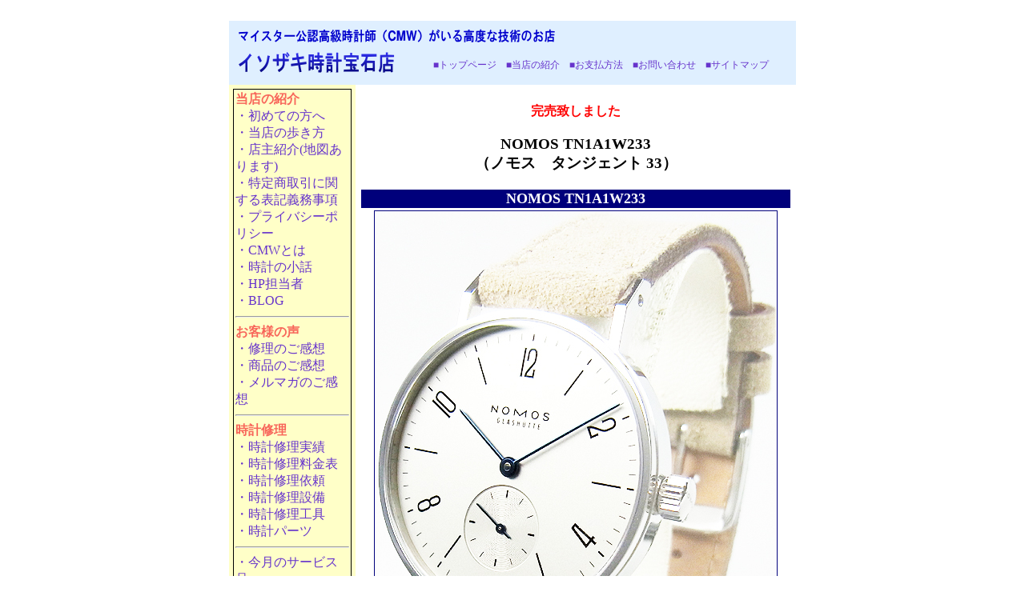

--- FILE ---
content_type: text/html
request_url: http://www.isozaki-tokei.com/nomos-tn1a1w233.htm
body_size: 24892
content:
<!DOCTYPE HTML PUBLIC "-//W3C//DTD HTML 4.0//EN">
<HTML>
<HEAD>
<META http-equiv="Content-Type" content="text/html; charset=Shift_JIS">
<META http-equiv="Content-Style-Type" content="text/css">
<TITLE>★イソザキ時計宝石店★マイスター公認高級時計師（CMW）がいる最高技術の店（ノモス　NOMOS TN1A1W233）</TITLE>
<META name="description" content="NOMOS(ノモス)TN1A1W233の紹介ページです。">
<META name="keywords" content="腕時計,時計,NOMOS,nomos,ＮＯＭＯＳ,ｎｏｍｏｓ,ノモス,TN1A1W233">
<link href="/botan.css" rel="stylesheet" type="text/css">
<style type="text/css">
<!--
.style3 {
	color: #FFFFFF;
	font-weight: bold;
}
.style8 {font-size: 12px}
.style2 {color: #FF0000}
.style21 {
	color: #FF0000;
	font-weight: bold;
}
.style451 {color: #F8665A; font-weight: bold; font-size: 16px;}
.style81 {font-size: 12px}
.style101 {color: #FFFFFF;
	font-weight: bold;
}
.style811 {font-size: 12px}
.style211 {color: #00F
}
-->
</style>
</HEAD>
<BODY>
<script type="text/javascript">
<!--
document.write("<img src='http://www.isozaki-tokei.com/cgibin/acc/acclog.cgi?");
document.write("referrer="+document.referrer+"&");
document.write("width="+screen.width+"&");
document.write("height="+screen.height+"&");
document.write("color="+screen.colorDepth+"'>");
// -->
</script>
<SCRIPT language=JavaScript>
<!--
var meg="画像不正ダウンロード防止のために右クリックを禁止しています。ご了承下さいませ";
//megの部分が右クリックされたときのコメントになります。
//著作 素材共同組合「かげ」
function Mclick(migi) {
if (document.layers || (document.getElementById && !document.all)) {
if(migi.which==2 || migi.which==3) {
alert(meg);
return false;
}
}
}

function Husei() {
if (document.all) {
alert(meg);
return false;
}
}

if (document.layers){
document.captureEvents(Event.MOUSEDOWN);
document.onmousedown=Mclick;
}else{
document.onmouseup=Mclick;
document.oncontextmenu=Husei;
}
// -->
</SCRIPT>
<CENTER>
  <TABLE width="708" cellpadding="5" height="20" cellspacing="0">
    <TBODY>
      <TR>
        <TD bgcolor="#dfefff" height="20" align="center" colspan="2">
          <TABLE>
            <TBODY>
              <TR>
                <TD colspan="2" align="left"><IMG src="image7.gif" border="0" width="399" height="21" alt="マイスター公認高級時計師（CMW）がいる高度な技術のお店"></TD>
              </TR>
              <TR>
                <TD width="216" align="left"><IMG src="image3.gif" border="0" width="199" height="31" alt="イソザキ時計宝石店"></TD>
                <TD width="469" align="center"><span class="style8"><A href="index.htm"title="イソザキ時計宝石店　トップページへ">■トップページ</A>　<A href="shop.htm"title="イソザキ時計宝石店　店主・当店紹介">■当店の紹介</A>　<A href="tyumon.htm" title="商品ご注文ページへ"target="_blank">■お支払方法</A>　<A href="mailto:isozaki@40net.jp?Subject=&#21839;&#12356;&#21512;&#12431;&#12379;"title="お問い合わせメールへ">■お問い合わせ</A>　<A href="sitemap.htm"title="イソザキ時計宝石店　サイトマップヘ">■サイトマップ</A></span></TD>
              </TR>
            </TBODY>
        </TABLE></TD>
      </TR>
      <TR>
        <TD align="center" bgcolor="#ffffc8" width="145" valign="top"><table width="148" cellpadding="2" cellspacing="1" bgcolor="#000000">
          <tr>
            <td bgcolor="#ffffc8"><div align="left"> <span class="style451">当店の紹介</span><br>
              <a href="/youkoso.htm"title="はじめての方へ" >・初めての方へ</a><br>
              <a href="/arukikata.htm"title="当店の歩き方">・当店の歩き方<br>
                </a><a href="shop.htm" title="当店・店主の紹介">・店主紹介(地図あります)<br>
                  </a><a href="hanbai_houhou.htm" title="特定商取引に関する表示＆個人情報の取り扱いに関して">・特定商取引に関する表記義務事項<br>
                    </a><a href="/hanbai_houhou.htm#pp" title="特定商取引に関する表示＆個人情報の取り扱いに関して">・プライバシーポリシー<br>
                      </a><a href="cmw.htm" title="CMWに関しての説明">・CMWとは</a><a href="cmw.htm" title="CMWに関しての説明"><br>
                        </a><a href="/backnumber1.htm" title="時計の小話">・時計の小話<br>
                          </a><a href="tantou.htm" title="ＨＰ担当者＆日記">・HP担当者<br>
                            </a><a href="http://isozakitokeiblog.mods.jp/blog/" title="ブログ">・BLOG</a>
              <hr>
              <span class="style451">お客様の声</span><br>
              <a href="syuri-voice.htm"title="修理ご依頼後の感想"> ・修理のご感想</a><br>
              <a href="syouhin-voice.htm" title="商品ご購入後の感想">・商品のご感想</a><a href="syouhin-voice.htm" title="商品ご購入後の感想"> <br>
                </a><a href="kansou.htm" title="メルマガの感想">・メルマガのご感想</a>
              <hr>
              <span class="style451">時計修理<br>
                </span><a href="syuri-rolex.htm" title="時計修理実績"> ・時計修理実績</a><br>
              <a href="syuri-ryoukin.htm" title="時計修理料金表">・時計修理料金表</a><br>
              <a href="http://www.isozaki-tokei.com/syuriuketuke.htm" title="時計修理設備">・時計修理依頼</a><br>
              <a href="syuri-setsubi.htm" title="時計修理設備">・時計修理設備</a><a href="syouhin-voice.htm" title="商品ご購入後の感想"><span class="style211"></span></a><br>
              <a href="syuri-kougu.htm" title="時計修理工具">・時計修理工具</a><br>
              <a href="syuri-parts.htm" title="時計パーツストック">・時計パーツ</a>
              <hr>
              <a href="service.htm">・今月のサービス品</a>
              <hr>
              <span class="style451">腕時計</span><br>
              <a href="aerowatch.htm"title="AEROWATCHアエロウォッチ">・アエロウォッチ</a><br>
              <a href="eterna.html" title="ETERNAエテルナ">・エテルナ</a><br>
              <a href="epos.htm" title="EPOSエポス">・エポス</a><br>
              <a href="oris.htm" title="ORISオリス">・オリス</a><br>
              <a href="jacques.htm" title="JACQUES ETOILEジャッケエトアール">・ジャッケエトアール</a><br>
              <a href="/sector.htm"title="SECTORセクター">・セクター</a><br>
              <a href="zeno.htm" title="ZENOゼノウォッチ">・ゼノウォッチ</a><br>
              <a href="/davosa.htm"title="DAVOSAダボサ">・ダボサ</a><br>
              <a href="/tissot.htm" title="TISSOTティソ">・ティソ</a><br>
              <a href="nomos.htm" title="NOMOSノモス">・ノモス</a><br>
              <a href="/hamilton.htm"title="HAMILTONハミルトン">・ハミルトン</a><br>
              <a href="/hanhart.htm" title="HANHARTハンハルト">・ハンハルト</a><br>
              <a href="/fortis.htm" title="FORTISフォルティス">・フォルティス</a><br>
              <a href="brunosohnle.htm" title="BRUNO SOHNLEブルーノゾンレー">・ブルーノゾンレー</a><br>
              <a href="fc.htm" title="FREDERIQUE CONSTANTフレデリック コンスタント">・フレデリックコンスタント</a><br>
              <a href="http://www.isozaki-tokei.com/boegli.htm"title="BOEGLIボーグリ">・ボーグリ</a><br>
              <a href="/muhle.htm" title="MUHLE GLASHUTTEミューレグラスヒュッテ">・ミューレグラスヒュッテ</a><br>
              <a href="/movado.htm"title="MOVADOモバード">・モバード</a><br>
              <a href="http://www.isozaki-tokei.com/universal_geneve.htm"title="universal geneveユニバーサルジュネーヴ">・ユニバーサル</a><br>
              <a href="/junghans.htm" title="JUNGHANSユンハンス">・ユンハンス</a><br>
              <a href="http://www.isozaki-tokei.com/laco.htm"title="LACOラコ">・ラコ</a><br>
              <a href="rapport-catorex.htm" title="RAPPORTラポート CATOREXカトレックス">・ラポート</a><br>
              <a href="/le.htm" title="Louis Erardルイエラール">・ルイエラール</a><br>
              <a href="/rt.htm" title="REVUE THOMMENレビュートーメン">・レビュートーメン</a><br>
              <a href="/longines.htm" title="LONGINESロンジン">・ロンジン</a>
              <hr align="left">
              <div align="left"><a href="seiko-astron.html"title="SEIKO ASTRONセイコーアストロン">・セイコーアストロン</a><br>
                <a href="seiko_citizen_radio_promaster.htm"title="SEIKO DOLCEセイコードルチェ">・セイコードルチェ</a> <br>
                <a href="/brights.htm" title="SEIKO BRIGTHZセイコーブライツ">・セイコーブライツ</a><br>
                <a href="/prospex.htm" title="SEIKO PROSPEXセイコープロスペックス">・プロスペックス</a><br>
                <a href="http://www.isozaki-tokei.com/seiko-mecha.htm" title="SEIKO セイコーメカニカル機械式時計">・セイコーメカニカル</a><br>
                <a href="seiko_citizen_radio_stanndardhtm.htm"title="SEIKO セイコーセレクション">・セイコーセレクション</a><br>
                <a href="citizen.htm" title="CITIZENザ　シチズン">・ザシチズン</a><br>
                <a href="citizen_meck.html"title="CITIZEN シチズンメカニカル">・シチズンメカニカル</a><br>
                <a href="/seiko_citizen_radio.htm" title="シチズンエクシード">・シチズン電波時計</a></div>
              <hr align="left">
              <div align="left"><a href="http://www.isozaki-tokei.com/otoku_watch.htm"title="お買い得時計">・お買い得コーナー</a><br>
                <a href="an.htm" title="アンティーク時計">・アンティーク時計</a></div>
              <hr>
              <span class="style451">クォーツ</span><br>
              <a href="jetset.htm" title="JETSETジェットセット">・JETSET</a><br>
              <a href="calvinklein.htm" title="Calvin Kleinカルバンクライン"> ・カルバンクライン</a><br>
              <a href="katharine.htm" title="KATHARINE HAMNETT キャサリンハムネット">・キャサリンハムネット・レディス</a><br>
              <a href="http://www.isozaki-tokei.com/katharine-mens.htm" title="KATHARINE HAMNETT キャサリンハムネット">・キャサリンハムネット・メンズ</a><br>
              <a href="http://www.isozaki-tokei.com/seiko-lukia.htm"title="セイコールキアLUKIA">・セイコールキア</a><br>
              <a href="untitled.htm" title="UNTITLEDアンタイトル">・アンタイトル</a>
              <hr>
              <span class="style451">時計グッズ</span><br>
              <a href="winding.htm" title="ワインディングマシーン">・ワインディングマシーン</a><br>
              <a href="collection.htm" title="コレクションボックス">・コレクションボックス</a><br>
              <a href="http://www.isozaki-tokei.com/order-watchbelt.htm"title="腕時計革バンド別作オーダーメイド">・時計革バンド別作</a><br>
              <a href="watchbelt.html"title="・伸縮(蛇腹)バンド">・伸縮バンド</a>
              <hr>
              <span class="style451">文字板交換</span><br>
              <a href="/dial-ref.htm"title="セイコー文字板交換">・セイコー文字板</a><br>
              <a href="dial-ref-citizen.html"title="シチズン文字板交換">・シチズン文字板</a>
              <hr>
              <span class="style451">時計ケース交換</span><br>
              <a href="case-seiko.html">・セイコーケース交換</a><br>
              <a href="case-citizen.html">・シチズンケース交換</a><br>
              <hr>
              <span class="style451">腕時計関連</span><a href="siyou_houhou.htm"title="機械式時計ご使用方法"><br>
                ・機械式時計ご使用方法と注意点</a><br>
              <a href="http://www.isozaki-tokei.com/qa.htm"title="機械式時計ご質問">・Q&amp;A</a><br>
              <a href="http://www.isozaki-tokei.com/setumei.htm"title="脱進機構造">・脱進機構造</a><br>
              <a href="http://www.isozaki-tokei.com/watch-museum-japan.htm"イソザキ時計博物館">・イソザキ博物館</a><br>
              <a href="koukoku.htm" title="懐かしい腕時計広告">・昭和時計広告<br>
                </a><a href="kouza.htm" title="時計技術通信講座">・時計技術通信講座</a><br>
              <a href="tokei-books.htm"title="時計技術叢書">・時計技術叢書</a><br>
              <a href="endou-collections.htm"title="遠藤勉氏の蒐集品">・遠藤勉氏蒐集品</a><br>
              <a href="http://www.isozaki-tokei.com/cinema_drama-watch.htm"title="有名人着用腕時計">・有名人着用時計</a><br>
              <hr>
              <span class="style451">掛時計</span><br>
              <a href="clock_denpakake.htm"title="ミュージアムクロック"> ・ミュージアムクロック</a><br>
              <A href="clock_denpakarakuri.htm"title="からくり掛け時計">・からくり掛時計</A><br>
              <A href="clock_silent.htm"title="電波掛時計">・電波掛時計</A><br>
              <A href="clock_office.htm"title="業務用掛時計">・業務用掛時計</A><br>
              <A href="clock_hato.htm"title="鳩時計">・鳩時計</A><br>
              <A href="clock_wall.htm"title="ウォールクロック">・ウォールクロック</A><br>
              <A href="clock_hall.htm"title="ホールクロック">・ホールクロック</A><br>
              <A href="clock_oki.htm"title="置時計">・置時計</A><br>
              <A href="clock_totoro.htm"title="キャラクター時計">・キャラクター時計</A>
              <hr>
              <span class="style451">ジュエリー</span><br>
              <a href="http://www.isozaki-tokei.com/jewel/kihei.htm"title="喜平キヘイネックレス・ブレスレット">・喜平等</a><br>
              <a href="megame.htm" title="眼鏡">・メガネ</a>
              <hr>
              <span class="style451">リンク</span><br>
              <a href="rink.htm" title="時計関連リンク"> ・時計関連</a><br>
              <a href="/matto.htm" title="白山市関連情報">・白山市情報</a><br>
              <a href="ishikawa.htm" title="石川県観光案内">・石川県観光案内</a></div></td>
          </tr>
        </table></TD>
      <TD align="center" bgcolor="#ffffff" width="537" valign="top">
        <br>
        <span class="style21">完売致しました</span>
        <DIV align="center"><h3 align="center">NOMOS TN1A1W233<br>
  （ノモス　タンジェント 33）</h3>
        <TABLE>
          <TBODY>
            <TR>
              <TD align="center" bgcolor="#00007B" class="style3"><font size="4">NOMOS TN1A1W233</font></TD>
            </TR>
            <TR>
              <TD align="center"><table width="100" cellpadding="1" cellspacing="1" bgcolor="#00007B">
                  <tr>
                    <td bgcolor="#FFFFFF"><div align="center"><img src="im/7951e.jpg" alt="NOMOS TN1A1W233" width="500" height="716"><br>
                            </div></td>
                  </tr>
                </table>                  </TD>
            </TR>
            <TR>
              <TD align="center"><div align="justify" class="style8">φ33mm特製ケースを採用したノモスの『SIRIES 33』が入荷致しました。<br>
                  <br>
女性でも十分着用出来るサイズにリサイズし、女性だけでなく、往年のアンティーク時計のクラシックサイズ(φ28～32mm)を求めていた時計ファンの方にもお勧めできるモデルとなっています。<br>
<br>
専用ヌバックレザーを採用し、シースルーバックとなります。</div></TD>
            </TR>
            <TR>
              <TD align="center"><table width="100" cellpadding="1" cellspacing="1" bgcolor="#00007B">
                  <tr>
                    <td bgcolor="#FFFFFF">
                      <div align="center"><img src="im/7947e.jpg" alt="NOMOS TN1A1W233" width="500" height="611"><br>
                        <img src="im/7949e.jpg" alt="NOMOS TN1A1W233" width="350" height="424">                      </div></td>
                  </tr>
              </table>
                </TD>
            </TR>
            <TR>
              <TD align="center"><table width="100" cellpadding="1" cellspacing="1" bgcolor="#00007B">
                  <tr>
                    <td bgcolor="#FFFFFF"><div align="center"><img src="im/7964e.jpg" alt="3/4プレート採用のシースルーバック" width="450" height="492"><br>
                      <img src="im/7953e.jpg" alt="シースルーバック" width="450" height="114"><br>
                      <img src="im/7952e.jpg" alt="シースルーバック" width="450" height="81"></div></td>
                  </tr>
              </table></TD>
            </TR>
            <TR>
              <TD align="center" class="style8"><span class="style8">3/4プレート採用のシースルーバックです。  バンドは専用ヌバックレザーとなります。</span></TD>
            </TR>
            <TR>

            </TR>
            <TR>
              <TD align="left" class="style8"><div align="center" class="style8">
                  <div align="left">・ステンレススチール<br>
  ・手巻き(3/4プレート(MOVEMNET α12196) <br>
  ・サファイアガラス <br>
  ・シースルーバック <br>
  ・3気圧防水<BR>
  ・ヌバック革ベルト<BR>
  ・φ32.8mm厚さ6.55mm<br>
・日本正規品、正規化粧箱、正規保証書、正規説明書全て完備 <br>
・2年間のメーカー保証が付属致します。                  </div>
              </div></TD>
            </TR>
            <TR>
              <TD align="left" class="style8"><div align="center" class="style8"><span class="style81">定価247,500円(税込み)<BR>
                    <BR>
                    </span><span class="style2"><strong>弊店</strong></span><span class="style81"><span class="style21">完売致しました</span> 
                  </span></div></TD>
            </TR>
          </TBODY>
        </TABLE>
        <TABLE border="2" cellpadding="5">
          <TBODY>
            <TR>
              <TD width="366" align="center" bgcolor="#000075" class="style101">当店はNOMOSの正規取扱店です</TD>
            </TR>
          </TBODY>
        </TABLE>
        <span class="style8">2年間のメーカー保証書・各専用説明書、専用化粧箱が同梱されます。 </span>
        <div align="left">
          <div align="left" class="style8"></div>
            <div align="center">
              <hr>
              <br>
              <table width="450" cellpadding="2" cellspacing="1" bgcolor="#000000">
                <tr bgcolor="#FFFFFF">
                  <td colspan="2" scope="col"><div align="left"><strong>■この時計をご購入された方のご感想です。</strong></div></td>
                </tr>
                <tr bgcolor="#FFFFFF" class="style8">
                  <td scope="col">2017/2/17<br>
茨城県T様</td>
                  <td scope="col"><p>(有)イソザキ時計宝石店 様</p>
                    <p>茨城県のTと申します。<br>
                      先日注文いたしました、ノモスTN1A1W233 無事に到着いたしました。薄く小ぶりの時計で、とても満足です。思い切って購入して良かったです。</p>
                    <p>また機会がありましたらよろしくお願いいたします。<br>
                    ありがとうございました。</p></td>
                </tr>
                <tr bgcolor="#FFFFFF" class="style8">
                  <td scope="col">2016/2/15<br>
神奈川県K様</td>
                  <td scope="col"><p>イソザキ様</p>
                    <p>本日(2.15)お昼過ぎに届きました。<br>
                      迅速な対応をしていただき、ありがとうございました。</p>
                    <p>黒い箱を開けてみると、待望の33mmが・・・。思っていたより大きく感じられるのはデザインのせいでしょうか。自分には小さくも大きくもない丁度望んでいたサイズでニンマリです。<br>
                      <br>
                      この時計を手にとってみると、端正な美しさと上品さについウットリ。裏側のシースルーの機械を見て、またその美しさにウットリ。<br>
  <br>
                      少し苦労しましたが黒のコードバン（純正）のベルトに替えると、今度はキリッとした姿を見せてくれました。<br>
  <br>
                      まだまだ感想はありますが、期待を大きく裏切った素晴らしさで、大満足です。大切に使いたいと思います。<br>
  <br>
                    ドイツの機械というとBMWのオートバイとライカのカメラを長年愛用していますが、使い込む程に愛着が増してきたものです。この時計もこれから終活のお供として・・・あっ、しゃべり過ぎのようで・・・。Dバックルを始めいろいろなプレゼントが同封されていて楽しかったです。とにかく購入できてとても満足しています。これからもメンテナンス等でお付き合い願えると幸いです。K </p></td>
                </tr>
                <tr bgcolor="#FFFFFF" class="style8">
                  <td scope="col">2015/11/27<br>
愛知県O様</td>
                  <td scope="col"><p>磯崎様</p>
                    <p>今回は、本当にお世話になりました。<br>
                      「ありがとうございました」</p>
                    <p>今後共「宜しくお願い致します」　　　　　　　　　　　　　　　　以上</p></td>
                </tr>
                <tr bgcolor="#FFFFFF" class="style8">
                  <td scope="col">2015/6/2<br>
埼玉県T様</td>
                  <td scope="col"><p>イソザキ時計宝石店　御中</p>
                    <p>お世話になります。Tです。</p>
                    <p>この土日は慌ただしく、連絡が遅くなり申し訳ありません。NOMOSですが金曜日に受け取りました。迅速なご対応ありがとうございます。<br>
                      <br>
                      又、丁寧な取り扱いのご注意を、メールだけでなく、現品にも同封して頂き、細やかなお心遣いに感謝致します。更に、セールで購入させて頂いたにも関わらず、バックルだけでなく、置時計やライトまで頂戴し、恐縮です。</p>
                    <p>アンティークウォッチのような小振りな手巻きの時計が欲しかったのと、NOMOSの拘りは貴店の「時計の小話」でも取り上げていらっしゃいましたので、機会があれば、一度、手にしてみたいと思っていました。<br>
                      <br>
                      自分にとって幸運だったのは、33mmというアンティークでは当たり前のサイズが、今は婦人向け（？）らしく、価格が抑えられている事に加え、更に今回の  貴店のセールで、思っていたよりも手頃な価格でNOMOSを買う事が出来、良かったです。</p>
                    <p>早速巻いてみましたが、コハゼが古き良き懐中時計のように後退式になっている事もあるのか、とても巻き味  が軽くて小気味良く、ゼンマイを巻くのが楽しくなります。シースルーの裏蓋から仕上げの良いムーブメントが見れるのも嬉しいです。又、ブルースチールの針  も綺麗で、搭載しているムーブメントの大きさと文字盤の大きさも良くマッチしているのか、スモセコの位置も含めて<br>
                      シンプルでバランスの良いデザインは、とても気に入っています。</p>
                    <p>とても良い買い物をさせて頂いただけでなく、以前より「時計の小話」も拝読させて頂いており、修理の技術が高く、拘りもお持ちの貴店に今後のメンテナンスもお願い出来ると思うと、心強い限りです。</p>
                    <p>今後もメンテナンス等でお世話になる事があると思いますが、その際はどうかよろしくお願いします。この程は大変お世話になりました。ありがとうございました。</p>
                    <p>先ずは商品到着のご連絡と御礼まで。</p></td>
                </tr>
                <tr bgcolor="#FFFFFF" class="style8">
                  <td scope="col">2014/2/2<br>
岩手県K様</td>
                  <td scope="col"><div align="left">磯崎輝男　様 </div>
                    <p align="left">本日無事に受領いたしました。<br>
                      ようやく馴染みのある大きさの時計が手に入りました。</p>
                    <p align="left">昔私の父親がSeiko Linerを毎朝、巻き上げてテレビの画面で時刻合わせしていたのを見ておりました。そのためか、あれくらいの大きさの機械式に馴染みがあります。特にあの頃は小さく、薄いのが良いとされていたようです。　</p>
                    <p align="left">十数年ぶりに腕時計を買おうと思いましたら大きい！厚い！の世の中でした。私の希望のサイズはカタログ上なんとfor Lady ！若しくはboysようやく貴店のＨＰに巡り合いました。しかも運よくセール中。なぜかタンジェントには心惹かれます。</p>
                    <p align="left">調整など必要となりましたらよろしくお願いいたします。</p></td>
                </tr>
                <tr bgcolor="#FFFFFF">
                  <td scope="col"><div align="left" class="style8">2012/9/12<br>
  奈良県のA様<br>
                  </div></td>
                  <td scope="col"><div align="left" class="style8">イソザキ時計宝石店<br>
    イソザキ様 </div>                    <p align="left" class="style8">お世話になります。Aです。<br>
  今朝、ノモスの時計を受け取りました。<br>
  迅速なご対応を誠にありがとうございました。<br>
  非常に満足です。<br>
  また、今後ともよろしくお願いします。</p></td>
                </tr>
                <tr bgcolor="#FFFFFF">
                  <td scope="col"><div align="left" class="style8">
                    <div align="left">2012/3/28<br>
  長野県のK様<br>
                    </div>
                  </div></td>
                  <td width="343" scope="col"><div align="left" class="style8">
                        <div align="left">イソザキ時計宝石店さま </div>
                        <p align="left">先日はありがとうございました。<br>
    イソザキさまで購入して良かったと思っています。</p>
                  </div></td>
                </tr>
              </table>
              <br>
            </div>
      </div></DIV>      </TD>
    </TR>
    <TR>
      <TD colspan="2" bgcolor="#dfefff" align="center"><FONT size="-1">〒924-0862　石川県白山市(旧松任市)安田町17-1　イソザキ時計宝石店<BR>
電話（FAX）：076－276－7479　　メール：<A href="mailto:isozaki@40net.jp?Subject=問い合わせ"title="お問い合わせメールへ">isozaki@40net.jp </A></FONT></TD>
    </TR>
  </TBODY>
</TABLE>
</CENTER>


</BODY>
</HTML>

--- FILE ---
content_type: text/css
request_url: http://www.isozaki-tokei.com/botan.css
body_size: 256
content:
.BOTAN {
	text-decoration: none;
	color: #6600CC;
}
a:visited {
	color: #6633CC;
	text-decoration: none;
}
a:link {
	color: #6633CC;
	text-decoration: none;
}
a:hover {
	font-weight: normal;
	color: #FF0000;
	text-decoration: underline;
}
